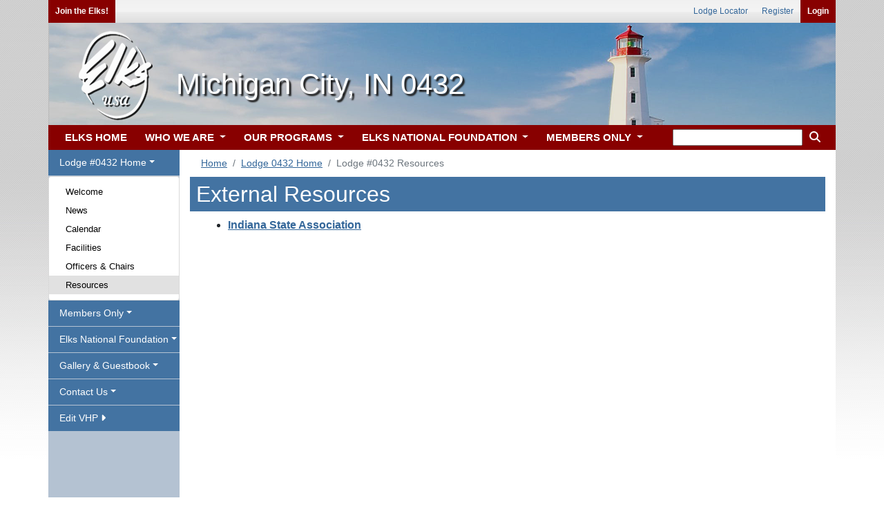

--- FILE ---
content_type: text/html;charset=UTF-8
request_url: https://www.elks.org/lodges/lodgelinks.cfm?LodgeNumber=0432
body_size: 28267
content:

	<link rel="shortcut icon" href="/favicon.ico"> 





<!doctype html>
<html lang="en">  

<head>
	
	<!-- Global site tag (gtag.js) - Google Analytics -->
	<script async src="https://www.googletagmanager.com/gtag/js?id=G-S0SWF5WNZP"></script>
	<script>
	  window.dataLayer = window.dataLayer || [];
	  function gtag(){dataLayer.push(arguments);}
	  gtag('js', new Date());

	  gtag('config', 'G-S0SWF5WNZP');
	</script>
	
	
	<!-- Required meta tags -->
	<meta charset="utf-8">
	<meta name="viewport" content="width=device-width, initial-scale=1, shrink-to-fit=no">

	
	<link rel="stylesheet" href="https://stackpath.bootstrapcdn.com/bootstrap/4.4.1/css/bootstrap.min.css" integrity="sha384-Vkoo8x4CGsO3+Hhxv8T/Q5PaXtkKtu6ug5TOeNV6gBiFeWPGFN9MuhOf23Q9Ifjh" crossorigin="anonymous">
	


	
	
		<link href="/font/fontawesome-free/css/all.min.css" rel="stylesheet" type="text/css">
		<script src="https://kit.fontawesome.com/26c9ed3287.js" crossorigin="anonymous"></script>
		
		<link rel="stylesheet" href="/css100/elks.css?4914218">                
		<link rel="stylesheet" href="/css100/print.css?4914218" media="print"> 
	
			

		<script src="/scripts100/menuManipulation.js?4914218"></script>
		<script src="/clms2web/js/clms2.js?4914218"></script>
		<script src="/scripts100/siteFunctions.js?4914218"></script>


		
			<link rel="stylesheet" href="/css100/vhps.css?4914218"> 

				
					
				<link rel="stylesheet" href="/css100/vhps/lodgeheader33.css?4914218"> 	 
				
	
	<title>Lodge #0432 Resources</title>

	
  		


		<script src="https://ajax.googleapis.com/ajax/libs/jquery/3.5.1/jquery.min.js"></script>   
		<script src="https://ajax.googleapis.com/ajax/libs/jqueryui/1.12.1/jquery-ui.min.js"></script>   
		
	
		
		<script src="https://cdn.datatables.net/1.10.22/js/jquery.dataTables.min.js"></script> 
		<link rel="stylesheet" href="https://cdn.datatables.net/1.10.22/css/dataTables.bootstrap4.min.css">	 
		<link rel="stylesheet" type="text/css" href="/css100/dataTableOverrides.css?#randNum#"/>
		

</head>



	
<body onload = "menuDefault('lodgevhp'); setActiveMenuChoice('resources');"> 	
	
		<div class="container noprint" id="userLinks">

			



				
			<ul id="leftusermenu">

					
					
					
					
						<li><a href="/who" class="login" >Join the Elks!</a></li>
					

					

					  
			</ul>
	
			
			<ul id="rightusermenu">
				
							<li><a href="/lodges">Lodge Locator</a></li>
							<li><a href="/secure/members/tos.cfm?register">Register</a></li>  
							<li><a href="/secure/elksLogin.cfm" class="login">Login</a></li>
							
			</ul>	

		</div>
	
			
			<div class="container lodgeheader">&#160; <h1 class=lodgeTitle>Michigan City, IN 0432</h1></div>
		
		<div class="container" style="padding: 0px;" id="navigationMenus">  
			

			
			
				
			
				<a class="dropdown" id="menuToggle" data-toggle="dropdown" style="" onClick="toggleMenu('lodgevhp');">
					<button class="btn btn-secondary dropdown-toggle" id="menuText" style="margin-top: 11px; margin-right: 15px; margin-left: 15px;" onclick='document.getElementById("navbarSupportedContent").classList.remove("show");'>Menu</button> 
				</a>
			

<nav class="navbar navbar-expand-lg navbar-light bg-light">
			
	<button class="navbar-toggler" type="button" data-toggle="collapse" data-target="#navbarSupportedContent" aria-controls="navbarSupportedContent" aria-expanded="false" aria-label="Toggle navigation"  onclick='document.getElementById("sidemenu").style.display="none"'>

		<span class="navbar-toggler-icon"></span> 
	</button>

	<div class="collapse navbar-collapse" id="navbarSupportedContent">
		<ul class="navbar-nav mr-auto">

			

			<li class="nav-item">
				<a class="nav-link" href="/default.cfm"></i> ELKS HOME</a>
			</li>
			
			<li class="nav-item dropdown">
				<a  class="nav-link dropdown-toggle" href="" id="navbarDropdown" role="button" data-toggle="dropdown" aria-haspopup="true" aria-expanded="false" onclick="if (matchMedia('(min-width: 768px)').matches) { document.location.href ='/who/default.cfm';}">
					WHO WE ARE
				</a>
				<div class="dropdown-menu" aria-labelledby="navbarDropdown">
					<div class="mainDropdownColumn">
						<div class="leftDropdownColumn"> 
							<a class="dropdown-item" href="/who/default.cfm">
								Who We Are
								<legend>Info and Testimonials</legend>
							</a>
							<a class="dropdown-item" href="/history">
								Elks History Project
								<legend>History of BPO Elks</legend>
							</a> 
							<a class="dropdown-item" href="/who/media.cfm">
								Elks Video Gallery
								<legend>Elks Related Media</legend>
							</a>           
			                <a class="dropdown-item" href="/who/join.cfm">
			                	Elks Membership
			                	<legend>New Members Information</legend>
			                </a>
							<a class="dropdown-item" href="/who/reinstate.cfm">
								Reinstatement
								<legend>How to rejoin the Elks</legend>
							</a>
			                <a class="dropdown-item" href="/elksmag">
			                	The Elks Magazine
			                	<legend>Articles and Fraternal News</legend>
			                </a>
			                <a class="dropdown-item" href="/who/news.cfm">
			                	Elks in the News
			                	<legend>BPOE in the Newspapers</legend>
			                </a>
			            </div>
			            <div class="rightDropdownColumn">     
			                <a class="dropdown-item" href="/states/stateAssociations.cfm">
			                	State Associations
			                	<legend>In Your State</legend>
			                </a>
			                <a class="dropdown-item" href="/lodges">
			                	Local Lodges
			                	<legend>Find a Lodge Near You</legend>
			                </a>
			                <a class="dropdown-item" href="/who/contact.cfm">
			                	Contact Us
			                	<legend>Questions and Comments</legend>
			                </a>
			                <a class="dropdown-item" href="/who/website">
			                	Website Assistance
			                	<legend>Elks Sitemap and FAQs</legend>
			                </a>
			                <a class="dropdown-item" href="/who/careers.cfm">
			                	Careers
			                	<legend>Jobs at Elks</legend>
			                </a>
							<a class="dropdown-item" href="/elksCare">
								Disaster Relief
								<legend>Elks Care, Elks Share</legend>
							</a>
							
						</div>	
					</div>
					
					
				</div>
			</li>	
			<li class="nav-item dropdown">
				<a class="nav-link dropdown-toggle" href="" id="navbarDropdown" role="button" data-toggle="dropdown" aria-haspopup="true" aria-expanded="false" onclick="if (matchMedia('(min-width: 768px)').matches) { document.location.href ='/programs';}">
					OUR PROGRAMS
				</a>
				<div class="dropdown-menu" aria-labelledby="navbarDropdown">
					<div class="mainDropdownColumn">
						<div class="leftDropdownColumn"> 

							<a class="dropdown-item" href="/programs">
			                	Our Programs
			                	<legend>Serving our Communities</legend>
			                </a>
													 
			                <a class="dropdown-item" href="/scholars/default.cfm?m=programs">
			                	Scholarships
			                	<legend>College financial aid</legend>
			                </a>
			                <a class="dropdown-item" href="/hoopshoot">
			                	Hoop Shoot
			                	<legend>Youth basketball program</legend>
			                </a>
			                <a class="dropdown-item" href="/dap">
			                	Drug Awareness
			                	<legend>Information for youth</legend>
			                </a>
			                <a class="dropdown-item" href="/memorial">
			                	Elks National Memorial
			                	<legend>Honoring Their Service</legend>
			                </a>  
			            </div>                  
		                <div class="rightDropdownColumn"> 
						 
			                <a class="dropdown-item"  href="/vets/default.cfm?m=programs">
			                	Veterans Services
			                	<legend>Programs for Veterans</legend>
			                </a>
			                <a class="dropdown-item"  href="/cip/default.cfm?m=programs">
			                	ENF CIP Program
			                	<legend>Community Investments</legend>
			                </a>                
			                <a class="dropdown-item"  href="/programs/stateProjects.cfm">
			                	State Projects
			                	<legend>Medical Research + More!</legend>
			                </a>    
			                <a class="dropdown-item"  href="http://www.elksbenefits.com/" target="_blank">
			                	Elks Member Benefits
			                	<legend>Discounts for Members</legend>
			                </a>
			            </div>
			        </div>        
				</div>
			</li>		
			<li class="nav-item dropdown">
				<a class="nav-link dropdown-toggle" href="" id="navbarDropdown" role="button" data-toggle="dropdown" aria-haspopup="true" aria-expanded="false" onclick="if (matchMedia('(min-width: 768px)').matches) { document.location.href ='/enf/default.cfm';}">
					ELKS NATIONAL FOUNDATION
				</a>
				<div class="dropdown-menu" aria-labelledby="navbarDropdown">
					<div class="mainDropdownColumn">
						<div class="leftDropdownColumn"> 

							 <a class="dropdown-item" href="/enf/default.cfm">
			                	ENF Home
			                	<legend>Foundation News</legend>
			                </a>
								
			                <a class="dropdown-item" href="/enf/background.cfm">
			                	About ENF
			                	<legend>Legacy to the Future</legend>
			                </a>
							<a class="dropdown-item" href="/enf/ourgrants.cfm?m=enf1">
								ENF Programs
								<legend>Youth, Vets & More</legend>
							</a>
			                <a class="dropdown-item" href="/enf/supportENF.cfm">
			                	Support ENF
			                	<legend>Giving Options</legend>
			                </a>
			                <a class="dropdown-item" href="/enf/myaccount.cfm">
			                	My ENF
			                	<legend>Member Resources</legend>
			                </a>
			                <a class="dropdown-item" href="https://www.elks.org/enf/?form=give">
			                	Donate
			                	<legend>Donate Now!</legend>
			                </a>
			                <a class="dropdown-item" href="/enf/contactENF.cfm">
			                	Contact Us
			                	<legend>Contact the ENF</legend>
			                </a>
			            </div>	
			            <div class="rightDropdownColumn">  
			                <a  class="dropdown-item" href="/cip/default.cfm?m=enf">
			                	ENF CIP Program
			                	<legend>Community Investments</legend>
			                </a>
							<a  class="dropdown-item" href="/scholarweb/">
								Scholars & Alumni
								<legend>Scholars & alumni info</legend>
							</a> 
			                <a  class="dropdown-item" href="/scholars/default.cfm?m=enf">
			                	Scholarships
			                	<legend>MVS, Legacy & More</legend>
			                </a>
			                <a  class="dropdown-item" href="/enf/YouthPrograms.cfm">
			                	Youth Programs
			                	<legend>DAP and HoopShoot</legend>
			                </a>
							<a  class="dropdown-item" href="/vets/default.cfm?m=enf">
								Veterans Services
								<legend>Serving our Vets</legend>
							</a>
							<a  class="dropdown-item" href="/ENF/YourState.cfm?m=enf">
								ENF In Your State
								<legend>ENF helps YOUR state</legend>
							</a>
			            </div> 
					</div>
				</div>
			</li>		
			<li class="nav-item dropdown">
				<a class="nav-link dropdown-toggle" href="" id="navbarDropdown" role="button" data-toggle="dropdown" aria-haspopup="true" aria-expanded="false" onclick="if (matchMedia('(min-width: 768px)').matches) { document.location.href ='/members/default.cfm';}" />
					MEMBERS ONLY
				</a>
				<div class="dropdown-menu" aria-labelledby="navbarDropdown">
					<div class="mainDropdownColumn">
						<div class="leftDropdownColumn"> 
							<a class="dropdown-item" href="/members/default.cfm">
								Members Home
								<legend>News for Members</legend>
							</a>
							
							<a class="dropdown-item" href="/grandlodge/">
								Officers & Committees
								<legend>Who's Who in Elkdom</legend>
							</a>
							<a class="dropdown-item" href="/grandlodge/newsletter.cfm">
								Newsletter
								<legend>Monthly News from G/L</legend>
							</a>
							<a class="dropdown-item" href="/grandlodge/reports">
								Reports
								<legend>Membership Data & More</legend>
							</a>
							<a class="dropdown-item" href="/grandlodge/manuals">
								Manuals
								<legend>Best Practices</legend>
							</a>
							<a class="dropdown-item" href="/grandlodge/membership">
								Membership Toolkit
								<legend>Grow Your Membership</legend>
							</a>
							<a class="dropdown-item" href="/convention">
								National Convention
								<legend>Join us in July</legend>
							</a>
							<a class="dropdown-item" href="/elksmag/default.cfm">
								The Elks Magazine
								<legend>Articles and Fraternal News</legend>
							</a>
							<a class="dropdown-item" href="/grandlodge/auditing/">
								Lodge Accounting
								<legend>Accounting & Reporting</legend>
							</a>
					 	</div>
						<div class="rightDropdownColumn"> 

							<a class="dropdown-item" href="/members/extended.cfm">
								Extended Access
								<legend>Member Resources</legend>
							</a>
							<a class="dropdown-item" href="/leadership">
								Leadership Dashboard
								<legend>News & Reports</legend>
							</a>
							<a class="dropdown-item" href="/clms2Web">
								Lodge Secretaries
								<legend>CLMS2Web</legend>
							</a>
							<a class="dropdown-item" href="/messageboard">
								Message Boards
								<legend>Community Discussion</legend>
							</a>
							
							<a class="dropdown-item" href="/shopping/default.cfm">
								Licensed Vendors
								<legend>Elks-related Merchandise</legend>
							</a>
							<a class="dropdown-item" href="/shopping/classifieds/index.cfm">
								Classifieds
								<legend>Buy, Sell or Trade</legend>
							</a>
							
							<a class="dropdown-item" href="/grandlodge/bylaws">
								By-Laws Revision
								<legend>Revise Your By-Laws</legend>
							</a>
							<a class="dropdown-item" href="/grandlodge/accidentprevention">
								Safety & Insurance
								<legend>Keep Your Lodge Safe</legend>
							</a>
							<a class="dropdown-item" href="/games">
								Fun 'n' Games
								<legend>Guess the Mystery Lodge!</legend>
							</a>
							
					 	</div>
					</div>	 
				</div>
			</li>		



            <li class="search-m nav-item dropdown">
				<a class="nav-link dropdown-toggle" href="" id="navbarDropdown" role="button" data-toggle="dropdown" aria-haspopup="true" aria-expanded="false">
					<i class="fas fa-search" style="color: white"></i>
				</a>
				<div class="dropdown-menu dropdown-menu-right" aria-labelledby="navbarDropdown" style="width: 250px !important;">
                    </p>
                          <form action="/search/search.cfm" method="get" class="px-3 py-2">
                            <div class="form-group">
                              <input type="text" name="keyword" class="form-control" id="keyword" maxlength="35" aria-label="keyword search">
                             					
					<input type="hidden" name="ssc" id ="ssc" value="58174"
                            </div>
                            <center><button type="submit" class="btn btn-light"><i class="fas fa-search"></i> Search</button></center>
                          </form>
				</div>
			</li>




		</ul>
		




		<div id="searchwrapper">
			<form action="/search/search.cfm" method="get" class="form-inline my-2 my-lg-0">
				
			    <fieldset style="border: none;">
					
					<input type="text" name="keyword" id="keyword" maxlength="35" aria-label="keyword search" style="height: 24px" />
					
					<input type="hidden" name="ssc" id ="ssc" value="58174">
					<button style="background-color: transparent; border: 0"><i class="fas fa-search" style="color: white"></i></button>
				   

			    </fieldset>
			</form>
		</div>






	</div>
</nav>

		
			

		</div>
	  




<script src="/scripts/sitemap-expander.js" ></script>
<link rel="stylesheet" type="text/css" href="/scripts/sitemap-expander.css?3200FDB5-FF71-69F3-BA7AAE1D86189638">

	
<div class="container" style="margin-bottom: -5px">  

	<div class="row">    


		
			<div class="col-xl-2 leftmenu" id="sidemenu"> 
				

<div class="lsmenu">
<ul class="nav navbar" id="ddnav">
 	<li id="li_lodgevhp">
		<a id="lodgevhp" class="nav-link dropdown-toggle" data-toggle="dropdown" role="button" aria-haspopup="true" aria-expanded="false">Lodge #0432 Home</a>
	    <div class="dropdown-menu">
			<a class="dropdown-item" id="welcome"     href="/lodges/home.cfm?LodgeNumber=0432">Welcome</a>	
	        <a class="dropdown-item" id="news"        href="/lodges/lodgenews.cfm?LodgeNumber=0432">News</a>
	        <a class="dropdown-item" id="calendar"    href="/lodges/lodgecalendar.cfm?LodgeNumber=0432">Calendar</a>
		    <a class="dropdown-item" id="facilities"  href="/lodges/lodgefacilities.cfm?LodgeNumber=0432">Facilities</a>
			
			<a class="dropdown-item" id="officers"    href="/lodges/lodgedirectory.cfm?LodgeNumber=0432">Officers & Chairs</a>
			
			<a class="dropdown-item" id="resources"   href="/lodges/lodgelinks.cfm?LodgeNumber=0432">Resources</a>
			
	    </div>
	</li>

	<li  id="li_membersonly">    
	    <a id="membersonly" class="nav-link dropdown-toggle" data-toggle="dropdown" role="button" aria-haspopup="true" aria-expanded="false">Members Only</a>
	    <div class="dropdown-menu">

	    	<a class="dropdown-item" id="manuals"   href="/lodges/manuals.cfm?lodgenumber=0432">Manuals <i class="fa fa-lock" aria-hidden="true"></i></a>
	    	
	    	<a class="dropdown-item" id="lodgetraining"   href="/lodges/training.cfm?lodgenumber=0432">Lodge Training <i class="fa fa-lock" aria-hidden="true"></i></a>

	    	
				<a class="dropdown-item" id="bylaws"             href="/lodges/bylaws.cfm?lodgeNumber=0432">By-Laws <i class="fa fa-lock" aria-hidden="true"></i> <i class="fa-solid fa-arrow-up-right-from-square"></i></a> 
				

			<a class="dropdown-item" id="onlinelodgemembers"   href="/lodges/onlineLodgeMembers.cfm?lodgenumber=0432">Online Lodge Members <i class="fa fa-lock" aria-hidden="true"></i></a>
		   
			<a class="dropdown-item" id="memberbenefits"             href="http://www.elksbenefits.com">Member Benefits <i class="fa-solid fa-arrow-up-right-from-square"></i></a> 
	    </div>
	</li>    

	<li id="li_elksnationalfoundation">    
	    <a id="elksnationalfoundation" class="nav-link dropdown-toggle" data-toggle="dropdown" role="button" aria-haspopup="true" aria-expanded="false">Elks National Foundation</a>
	    <div class="dropdown-menu">

	    	
			
			<a class="dropdown-item" id="enfhalloffame"      href="/lodges/ENFHallofFame.cfm?LodgeNumber=0432">ENF Hall of Fame <i class="fa fa-lock" aria-hidden="true"></i></a>
			<a class="dropdown-item" id="enflodgechallenge"      href="/lodges/LodgeChallengeDetail.cfm?LodgeNumber=0432">ENF Chair Challenge <i class="fa fa-lock" aria-hidden="true"></i></a>
			<a class="dropdown-item" id="scholarshipwinners"      href="/lodges/scholarshipWinners.cfm?LodgeNumber=0432">Scholarship Winners <i class="fa fa-lock" aria-hidden="true"></i></a>

			<a class="dropdown-item" id="cipgranthistory"      href="/lodges/ENFGrantHistory.cfm?LodgeNumber=0432">CIP Grant History <i class="fa fa-lock" aria-hidden="true"></i></a>
			

	    	
	    </div>
	</li>    


	
	
		<li>    
		    <a id="galleryguestbook" class="nav-link dropdown-toggle" data-toggle="dropdown" role="button" aria-haspopup="true" aria-expanded="false">Gallery & Guestbook</a>
		    <div class="dropdown-menu">

		    	
					<a class="dropdown-item" id="photogallery"   href="/lodges/PhotoGallery.cfm?LodgeNumber=0432">Photo Gallery</a>
				
					<a class="dropdown-item" id="guestbook"   href="/lodges/GuestBook.cfm?LodgeNumber=0432">Elks Guest Book <i class="fa fa-lock" aria-hidden="true"></i></a>
				
		    </div>
		</li>    

			

	


		<li>
		<a id="contactussection" class="nav-link dropdown-toggle" data-toggle="dropdown" role="button" aria-haspopup="true" aria-expanded="false">Contact Us</a>
			<div class="dropdown-menu">

				<a class="dropdown-item" id="contactus"   href="/lodges/contactus.cfm?LodgeNumber=0432">Contact Us</a>
							
				
			</div>	
		</li>	
	


	
		<li>    
		    <a id="grandlodge" class="nav-link" role="button" aria-haspopup="true" aria-expanded="false" href="/lodges/admin/default.cfm?LodgeNumber=0432">Edit VHP <i class="fas fa-caret-right"></i> </a>
		</li>	
		


	
	





</ul>
</div>    

 
			</div>
		

		<div class="col" id="pagecontent">	

	
			
			
				

				<div class="row noprint" style="margin-bottom: -10px; padding-bottom: -10px;">
					<div class="col">	
						<nav aria-label="breadcrumb">

							
								
								

								<ol class="breadcrumb" style="padding-bottom: 3px; padding-top: 3px; margin-top: 6px; font-size: .9em">  
										
											<li class="breadcrumb-item"><a href="/default.cfm">Home</a></li>
										
													<li class="breadcrumb-item" aria-current="page"><a href="home.cfm?lodgenumber=0432">Lodge 0432 Home</a></li>
												
												
											<li class="breadcrumb-item active" aria-current="page">Lodge #0432 Resources</li>
											
								</ol>
							
							
						</nav>
					</div>
				</div>	 
					

<!-- everything below this get indexed; leave commenting intact -->
<!-- <searchContent> -->






    <h2 class="section-header">External Resources</h2>

	
    
	<div class="container">
	
		<ul>
        
            <li><a href="http://www.indianaelks.org"><b>Indiana State Association</b></a><br/><p></p></li>
        
		</ul>
		

   

</div>


		</div>  
	</div>  
</div>  




<div class="container mobileHide noprint" style="padding: 0px;" >
	
	<div id="footer">
		
		<div class="row">
			<div class="col">
  				<ul class="list-unstyled">
					 <h5 class="footerHeader">Navigation</h5>
   					 <li><a href="/lodges/home.cfm?lodgenumber=0432" title=""> Michigan City Lodge Home</a></li>
   					 <li><a href="/lodges/lodgeNews.cfm?lodgenumber=0432" title=""> Lodge News</a></li>
   					 <li><a href="/lodges/lodgeCalendar.cfm?lodgenumber=0432" title=""> Calendar</a></li>
   					 <li><a href="/lodges/lodgeFacilities.cfm?lodgenumber=0432" title=""> Facilities</a></li>
					 <li><a href="/lodges/lodgeDirectory.cfm?lodgenumber=0432" title=""> Officers</a></li>
 			    </ul>
			</div>
			<div class="col">
  				<ul class="list-unstyled">
					<h5 class="footerHeader">Contact</h5>
    				<li><a href="/lodges/contactUs.cfm?lodgenumber=0432" title=""> Contact Michigan City Lodge</a></li>
   					<li><a href="/states/default.cfm?vhpID=8012" title=""> IN State Elks Association</a></li>
   					<li><a href="/lodges/default.cfm?districtNumber=2900" title=""> IN Elks District 2900</a></li> 
    				
    			
    				<li><a href="/members" title=""> Members Only</a></li>
  				</ul>
			</div>
			<div class="col">
				<ul class="list-unstyled">
					<div class="footerRight">
						<h5 class="footerHeader2">Lodge No. 0432 Info</h5>
						Under Construction<br/>
						8800 W Pahs Rd<br/>
						Michigan City, IN 46360<br>
						

						
						
						
					</div>
				</ul>
				<div style="text-align: center; margin-top: 10px; margin-bottom: 10px;">
					<big class="socials">
						
						
					</big>	
				</div>
			</div>
		</div>
	
		
		<div>
		<div style="text-align: center; margin-top: 10px; margin-bottom: 10px;">
			<big class="socialsLarge">
				 
				
			</big>	
		</div>
		</div>
		
			
		<div class="line"></div>
		
		<div class="footerBot">
 			 <a href="/members/tos.cfm">Terms of Service</a> | <a href="/members/tos.cfm#privacy">Privacy</a> | <a href="/who/contact.cfm">Contact Us</a><br />
			 <a href="/members/legal.cfm">Copyright</a> &#169; 2026 BPO Elks. 	
		</div>
	
	</div>
</div>



<div class="container mobileShow">
	<div id="footer">
		<div class="footerBot">
			<a href="/members/tos.cfm">Terms of Service</a> | <a href="/members/tos.cfm#privacy">Privacy</a> | <a href="/who/contact.cfm">Contact Us</a><br />
			<a href="/members/legal.cfm">Copyright</a> &#169;2026 BPO Elks. 
		</div>
	</div>
</div>



	
	<div class="container" style="height: 10px">&nbsp;</div>
	







<!-- Optional JavaScript -->
<!-- jQuery first (in incHeader), then Popper.js, then Bootstrap JS -->

<script src="https://cdn.jsdelivr.net/npm/popper.js@1.16.0/dist/umd/popper.min.js" integrity="sha384-Q6E9RHvbIyZFJoft+2mJbHaEWldlvI9IOYy5n3zV9zzTtmI3UksdQRVvoxMfooAo" crossorigin="anonymous"></script>
<script src="https://stackpath.bootstrapcdn.com/bootstrap/4.4.1/js/bootstrap.min.js" integrity="sha384-wfSDF2E50Y2D1uUdj0O3uMBJnjuUD4Ih7YwaYd1iqfktj0Uod8GCExl3Og8ifwB6" crossorigin="anonymous"></script>



       
	

<script>
	const $dropdown = $(".dropdown");
	const $dropdownToggle = $(".dropdown-toggle");
	const $dropdownMenu = $(".dropdown-menu");
	const showClass = "show";

	$(window).on("load resize", function() {
	  if (this.matchMedia("(min-width: 768px)").matches) {
	    $dropdown.hover(
	      function() {
	        const $this = $(this);
	        $this.addClass(showClass);
	        $this.find($dropdownToggle).attr("aria-expanded", "true");
	        $this.find($dropdownMenu).addClass(showClass);
	      },
	      function() {
	        const $this = $(this);
	        $this.removeClass(showClass);
	        $this.find($dropdownToggle).attr("aria-expanded", "false");
	        $this.find($dropdownMenu).removeClass(showClass);
	      }
	    );
	  } else {
	    $dropdown.off("mouseenter mouseleave");
	  }
	});

</script>	 






</body>
</html>



	
	<script>
	  $( document ).ready(function() {
	  $('#sortTable').DataTable({searching: false, paging: false, info: false,columnDefs: [
            { "orderable": false, "targets": 'no-sort' }
        ]});
	});
	</script>
	 


<script>
$('#ddnav').on('hide.bs.dropdown', function (e) {
    if (e.clickEvent) {
      e.preventDefault();
    }
})    
</script>  



<script>
	$('#stickydiv').removeClass("stickyscroll")
	function addsticky()
	{
		if(!document.getElementById('stickydiv').classList.contains('stickyscroll'))
				{
				$('#stickydiv').addClass("stickyscroll")
				//document.body.style.scrollbarwidth = 'none';
				//document.body.style.overflow= 'hidden';
				document.getElementById("togglesticky").innerHTML="Unfreeze Column Headers"
				var style = document.createElement("style");
  				style.innerHTML = 'body::-webkit-scrollbar {display: none;} ';
  				document.head.appendChild(style);
 				var style = document.createElement("style");
  				style.innerHTML = '	body {-ms-overflow-style: none; 	    scrollbar-width: none; overflow-y: scroll;}';
  				document.head.appendChild(style); 				
				}
				else
				{
				document.getElementById("togglesticky").innerHTML="Freeze Column Headers"
				$('#stickydiv').removeClass("stickyscroll")

				document.head.removeChild(document.head.lastElementChild)
				document.head.removeChild(document.head.lastElementChild)
				}
	}
</script>


--- FILE ---
content_type: text/css
request_url: https://www.elks.org/css100/vhps/lodgeheader33.css?4914218
body_size: 176
content:

/****Desktop View****/

#header, .lodgeheader
{
	background: url('/images100/vhps/lodgeheader33.png'); 
}



/****Mobile View****/

@media (min-width: 1px) and (max-width: 991px){
	
#header, .lodgeheader
{
	background: url('/images100/vhps/mobile/lodgeheader33m.png')!important; 
}

}
